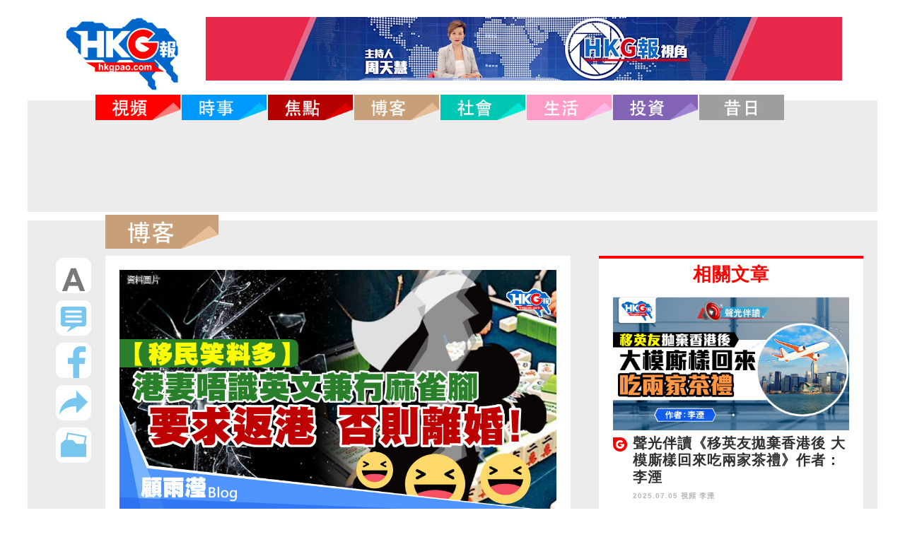

--- FILE ---
content_type: text/html; charset=UTF-8
request_url: https://hkgpao.com/articles/1025279
body_size: 18425
content:
<!DOCTYPE html>
<html lang="zh_tw">
<head>
	<!-- Global site tag (gtag.js) - Google Analytics -->
	<script async src="https://www.googletagmanager.com/gtag/js?id=UA-62576482-1"></script>
	<script>
	  window.dataLayer = window.dataLayer || [];
	  function gtag(){dataLayer.push(arguments);}
	  gtag('js', new Date());
	  gtag('config', 'UA-62576482-1');
	</script>
	<meta charset="utf-8">
	<title>【移民笑料多】
港妻唔識英文兼冇麻雀腳
要求返港 否則離婚！</title>
	<meta name="keywords" content="HKG報">
	<meta name="description" content="HKG報">
	<meta name="robots" content="all">

	<!--手機解析度-->
	<meta name="viewport" content="width=device-width, initial-scale=1.0">
	<meta name="csrf-token" content="N3bsfmlG6VyDcHMPcZS9y4fLBn8zDZHUOJc4VqzZ">

	<!--icon-->
	<link rel="shortcut icon" sizes="64x64" href="/favicon.ico">
<link rel="shortcut icon" type="image/x-icon" sizes="64x64" href="/favicon.ico">
<link rel="icon" type="image/ico" sizes="64x64" href="/favicon.ico">
<!--
<link rel="apple-touch-icon" sizes="180x180" href="/apple-touch-icon.png">
<link rel="icon" type="image/png" sizes="32x32" href="/favicon-32x32.png">
<link rel="icon" type="image/png" sizes="16x16" href="/favicon-16x16.png">
-->
<link rel="manifest" href="/site.webmanifest">
<link rel="mask-icon" href="/safari-pinned-tab.svg" color="#5bbad5">

<meta name="application-name" content="HKGP報｜HKGPAO"/>
<meta name="msapplication-TileColor" content="#da532c">
<meta name="theme-color" content="#ffffff">




<meta name="Title" content="【移民笑料多】
港妻唔識英文兼冇麻雀腳
要求返港 否則離婚！">
<meta name="description" content="&lt;p&gt;秉承住「好事不出門，壞事傳千里」嘅千古名句之下，喺移民呢方面，唔係聽到啲人離開香港有幾好，而係成日聽到佢哋移咗民後有幾慘。近日，移民又有笑料啦，話說，有對香港夫婦早前移民到英國，太太因為冇晒啲「麻雀腳」，令到佢好後悔移民。&lt;/p&gt;

&lt;p&gt;早前有位港人喺Facebook群組「英國香港人生活交流區」發文，大呻唔少移英嘅港人喺當地被人欺負，又話好掛住香港乜乜乜，更稱認識一對夫婦，指太太嘅英文能力只有小學程度，加上難搵「麻雀腳」，令嗰位太太好後悔移民英國，甚至因為咁而同丈夫冷戰，嗰位太太仲好霸氣咁話「唔返香港就離婚」。&lt;/p&gt;

&lt;p&gt;麻雀係中國文化，正宗國粹，由古至今仍極受大家歡迎，係大眾嘅娛樂之一，同時係香港人最愛嘅消遣活動，有啲人隔一段時間冇牌打，仲會出現「手痕」現象！筆者雖然唔係「麻雀友」，但偶爾都會打打牌娛樂一吓，身邊亦好多極熱愛打牌嘅朋友，經常聽佢哋講話好想打牌，冇牌打人生冇樂趣，手好痕云云，深知麻雀的確令人「上癮」，亦明白移英呢位太太冇得打牌的確係幾慘！&lt;/p&gt;

&lt;p&gt;丈夫最終有何決定，選擇「自由」定選擇婚姻，真係唔知！但筆者想講，移民前真係要諗得清清楚楚，如果唔係，又搞出啲咩笑話就唔好啦！&lt;/p&gt;

&lt;p&gt;原圖：星島日報&lt;/p&gt;

&lt;p&gt;&lt;a href=&quot;https://www.singtao.ca/3859779/2019-10-22/post-%e9%ba%bb%e5%b0%87%e9%a4%a8%e7%a6%81%e4%bb%a4%e4%b8%80%e5%88%80%e5%88%87-%e6%b1%9f%e8%a5%bf%e7%b8%a3%e8%ad%a6%e6%80%a5%e3%80%8c%e7%b3%be%e6%ad%a3%e3%80%8d/&quot;&gt;https://www.singtao.ca/3859779/2019-10-22/post-%e9%ba%bb%e5%b0%87%e9%a4%a8%e7%a6%81%e4%bb%a4%e4%b8%80%e5%88%80%e5%88%87-%e6%b1%9f%e8%a5%bf%e7%b8%a3%e8%ad%a6%e6%80%a5%e3%80%8c%e7%b3%be%e6%ad%a3%e3%80%8d/&lt;/a&gt;&lt;/p&gt;">
<meta name="keywords" content="">
<meta name="Robots" content="INDEX,FOLLOW">
<!--
<link rel="apple-touch-icon" href="/favicon.ico">
-->
<meta <meta property="og:site_name" content="HKG報">
<meta property="og:locale" content="zh_TW">
<meta property="og:type" content="article">
<meta property="og:title" content="【移民笑料多】
港妻唔識英文兼冇麻雀腳
要求返港 否則離婚！">
<meta property="og:url" content="https://www.hkgpao.com/articles/1025279">
<meta property="og:description" content="秉承住「好事不出門，壞事傳千里」嘅千古名句之下，喺移民呢方面，唔係聽到啲人離開香港有幾好，而係成日聽到佢哋移咗民後有幾慘。近日，移民又有笑料啦，話說，有對香港夫婦早前移民到英國，太太因為冇晒啲「麻雀腳」，令到佢好後悔移民。

早前有位港人喺Facebook群組「英國香港人生活交流區」發文，大呻唔少移英嘅港人喺當地被人欺負，又話好掛住香港乜乜乜，更稱認識一對夫婦，指太太嘅英文能力只有小學程度，加上難搵「麻雀腳」，令嗰位太太好後悔移民英國，甚至因為咁而同丈夫冷戰，嗰位太太仲好霸氣咁話「唔返香港就離婚」。

麻雀係中國文化，正宗國粹，由古至今仍極受大家歡迎，係大眾嘅娛樂之一，同時係香港人最愛嘅消遣活動，有啲人隔一段時間冇牌打，仲會出現「手痕」現象！筆者雖然唔係「麻雀友」，但偶爾都會打打牌娛樂一吓，身邊亦好多極熱愛打牌嘅朋友，經常聽佢哋講話好想打牌，冇牌打人生冇樂趣，手好痕云云，深知麻雀的確令人「上癮」，亦明白移英呢位太太冇得打牌的確係幾慘！

丈夫最終有何決定，選擇「自由」定選擇婚姻，真係唔知！但筆者想講，移民前真係要諗得清清楚楚，如果唔係，又搞出啲咩笑話就唔好啦！

原圖：星島日報

https://www.singtao.ca/3859779/2019-10-22/post-%e9%ba%bb%e5%b0%87%e9%a4%a8%e7%a6%81%e4%bb%a4%e4%b8%80%e5%88%80%e5%88%87-%e6%b1%9f%e8%a5%bf%e7%b8%a3%e8%ad%a6%e6%80%a5%e3%80%8c%e7%b3%be%e6%ad%a3%e3%80%8d/">

<meta itemprop="image" content="https://www.hkgpao.com/img/2021/11/20211124_Blog__1_.jpg">
<!--
<meta property="og:image" content="https://www.hkgpao.com/img/2021/11/20211124_Blog__1_.jpg">
<meta property="og:image:secure_url" content="https://www.hkgpao.com/img/2021/11/20211124_Blog__1_.jpg">
<meta property="og:image:url" content="https://www.hkgpao.com/img/2021/11/20211124_Blog__1_.jpg">
-->





<!--css-->
<link rel="stylesheet" type="text/css" href="https://hkgpao.com/css/website/master.css">
<link rel="stylesheet" type="text/css" href="https://hkgpao.com/css/website/hkgp.css">
<link rel="stylesheet" type="text/css" href="https://hkgpao.com/css/website/index.css">
<link rel="stylesheet" type="text/css" href="https://hkgpao.com/css/website/hover.css">

<link rel="stylesheet" type="text/css" href="https://hkgpao.com/css/website/modify.css">

<link rel="stylesheet" type="text/css" href="https://hkgpao.com/css/website/login.css">

<link href="https://hkgpao.com/css/website/pop/main.css" media="screen" rel="stylesheet" type="text/css" />




<link rel="stylesheet" type="text/css" href="https://hkgpao.com/css/website/page_2.css">
<link rel="stylesheet" href="https://hkgpao.com/ckeditor/plugins/nivoSlider/css/nivo-slider.css">
<link rel="stylesheet" href="https://hkgpao.com/ckeditor/plugins/nivoSlider/themes/default/default.css">


<link href="https://hkgpao.com/css/website/style.css" rel="stylesheet">
<link href="https://hkgpao.com/css/website/scroll.css" rel="stylesheet">
<link rel="stylesheet" href="https://use.fontawesome.com/releases/v5.2.0/css/all.css"
    integrity="sha384-hWVjflwFxL6sNzntih27bfxkr27PmbbK/iSvJ+a4+0owXq79v+lsFkW54bOGbiDQ" crossorigin="anonymous">

<style>
    .video-container {
        position: relative;
        padding-bottom: 56.25%;
        padding-top: 30px;
        height: 0;
        overflow: hidden;
    }

    .video-container iframe,
    .video-container object,
    .video-container embed {
        position: absolute;
        top: 0;
        left: 0;
        width: 100%;
        height: 100%;
    }

    .conpic {
        padding: 20px;
    }

    .conpict1 {
        margin-bottom: 20px;
    }

    .ht1 h1 {
        font-weight: bold;
        font-size: 35px;
        line-height: 46px;
        height: 140px;
        overflow: hidden;
    }

    /*
.pagecontent * {
    all: initial;
}
*/
    .pagecontent p {
        margin: 0 0 10px;
        line-height: 1.2;
    }

    .pagecontent img {
        max-width: 100% !important;
        height: auto;
    }

    .pagecontent ol {
        list-style: decimal inside;
    }

    .pagecontent ul {
        list-style: disc inside;
    }

    .pagecontent blockquote {
        background: #f9f9f9;
        border-left: 10px solid #ccc;
        margin: 1.5em 10px;
        padding: 0.5em 10px;
        quotes: "\201C""\201D""\2018""\2019";
    }

    .vote_list {
        width: auto;
        transform: scale(2, 2);
    }

    .g-recaptcha {
        margin-top: 10px;
        display: none;
    }

    #vote_question {
        font-size: 36px;
        width: 100%;
        display: inline-block;
        margin-bottom: 15px;
        background: url(/images/website/postline1.jpg) 0 bottom no-repeat;
    }

    #vote_answer {
        display: none;
    }

    #vote_msg {
        display: none;
        color: red;
        font-size: 36px;
        font-weight: bold;
        margin-bottom: 50px;
    }

    #btnVote {
        background-color: #114B99;
        height: 50px;
        width: 300px;
        color: white;
        border-radius: 10px;
        margin-top: 12px;
        display: none;
    }

    @media (max-width:640px) {
        .ht1 h1 {
            font-size: 22px;
            line-height: 25px;
            height: 75px;
        }

        .conpic {
            padding: 30px;
        }

        .levpic img {
            width: 70%;
        }
    }

    @media (max-width:414px) {
        .ht1 h1 {
            font-size: 18px;
            line-height: 25px;
            height: 75px;
        }

        .vote_list {
            transform: scale(1.5, 1.5);
        }

        #vote_question,
        #vote_msg {
            //, .pagecontent span
            font-size: 24px !important;
            margin-bottom: 10px;
            line-height: 26px;
        }
    }
</style>



<!--Menu選單-->
<!-- <script type="text/javascript" src="https://hkgpao.com/js/website/database/function/jquery-1.8.3.min.js"></script> -->
<script src="https://cdnjs.cloudflare.com/ajax/libs/jquery/3.6.0/jquery.min.js" integrity="sha512-894YE6QWD5I59HgZOGReFYm4dnWc1Qt5NtvYSaNcOP+u1T9qYdvdihz0PPSiiqn/+/3e7Jo4EaG7TubfWGUrMQ==" crossorigin="anonymous" referrerpolicy="no-referrer"></script>
<script type="text/javascript" src="https://hkgpao.com/js/website/jsManage.js"></script>
<script src="https://hkgpao.com/js/website/pop/vendors/jquery.fancybox.js" type="text/javascript"></script>
<script src="https://cdnjs.cloudflare.com/ajax/libs/lodash.js/4.17.21/lodash.min.js" integrity="sha512-WFN04846sdKMIP5LKNphMaWzU7YpMyCU245etK3g/2ARYbPK9Ub18eG+ljU96qKRCWh+quCY7yefSmlkQw1ANQ==" crossorigin="anonymous" referrerpolicy="no-referrer"></script>
<script src="https://hkgpao.com/js/website/pop/lightbox.js" type="text/javascript"></script>

<script>
    var isMobile = true;
    var isTablet = false;
    var isAndroidOS = false;
    var isiOS = true;
    var isSafari = false;
</script>

</head>

<body>
            <!--mobile menu-->
<style>
@media (max-width:640px) {
	.pic2 {
		margin-left:30px;
	}
	.facolor4 {
		font-size:8px;
		//margin-top: -15px;
	}
	.m_menu .controlBox {
		height: 40px;
	}
	.m_menu .controlBox a.main i {
		font-size: 20px;
		line-height: 40px;
	}
	.m_menu .controlBox a.main {
		margin-left: 10px;
	}
	.m_logo1 {
		width: 70%;
		height: auto;
		vertical-align:top;
		margin-top: 10px;
	}
	.m_logo2 {
		margin-right:0;
		vertical-align:top;
		height:45px;
		width: auto;
	}

}
</style>
    <div class="m_menu b-box clearfix"><!--m_menu-->
        <div class="mask"></div>
        <div class="controlBox clearfix"><!--controlBox-->
            <a class="main"><i class="fa fa-reorder"></i></a>
            <div class="pic col-1">
                <div class="pic2" >
                    <a href="https://hkgpao.com"><img src="https://hkgpao.com/images/website/top-menu.png" alt="" class="m_logo2"></a>
						
                    <a class="download_link"><img src="" alt="" class="m_logo1 download_image"></a>
                    <span class="search m_logo1">
                        <a href="https://hkgpao.com/search"><i class="fa fa-search fa-2x facolor4"></i><a>
                    </span>
                </div>
            </div>
        </div><!--controlBox end-->
        <div class="hideBox"><!--hideBox-->
        <p class="sp sp_menu">MENU</p>
        </div><!--hideBox end-->
    </div><!--m_menu end-->
            <header class="clearfix"><!--header-->
            <div class="wrap b-box"><!--wrap-->
                        <h2 style="display:inline-flex;">
                <div class="col- searchlogo"><a href="https://hkgpao.com"><img src="https://hkgpao.com/images/website/logo-menu.jpg" alt=""></a></div>
					
                <div class="col- housead"><a class="download_link"><img src="" alt="" class="download_image"></a></div>
            </h2>
            
            <nav class="b-box"><!--nav-->            
    <ul id="fix_menu" class="menu clearfix" style="z-index: 999;">
                         
        <li class="hvr-sweep-to-bottom">
            <a href="https://hkgpao.com/category/video">
                <span class="m_menu1">視頻</span>
                                <img class="img1" src="https://hkgpao.com/images/website/Video section.png" alt="">
            </a>
        </li>  
         
        <li class="hvr-sweep-to-bottom">
            <a href="https://hkgpao.com/category/news">
                <span class="m_menu1">時事</span>
                                <img class="img1" src="https://hkgpao.com/images/website/News section.png" alt="">
            </a>
        </li>  
         
        <li class="hvr-sweep-to-bottom">
            <a href="https://hkgpao.com/category/focus">
                <span class="m_menu1">焦點</span>
                                <img class="img1" src="https://hkgpao.com/images/website/Focus section.png" alt="">
            </a>
        </li>  
         
        <li class="hvr-sweep-to-bottom">
            <a href="https://hkgpao.com/blogger-index">
                <span class="m_menu1">博客</span>
                                <img class="img1" src="https://hkgpao.com/images/website/Blog section.png" alt="">
            </a>
        </li>  
         
        <li class="hvr-sweep-to-bottom">
            <a href="https://hkgpao.com/category/society">
                <span class="m_menu1">社會</span>
                                <img class="img1" src="https://hkgpao.com/images/website/Social section.png" alt="">
            </a>
        </li>  
         
        <li class="hvr-sweep-to-bottom">
            <a href="https://hkgpao.com/category/life">
                <span class="m_menu1">生活</span>
                                <img class="img1" src="https://hkgpao.com/images/website/Life section.png" alt="">
            </a>
        </li>  
         
        <li class="hvr-sweep-to-bottom">
            <a href="https://hkgpao.com/category/invest">
                <span class="m_menu1">投資</span>
                                <img class="img1" src="https://hkgpao.com/images/website/Invest section.png" alt="">
            </a>
        </li>  
         
        <li class="hvr-sweep-to-bottom">
            <a href="https://hkgpao.com/articles/date">
                <span class="m_menu1">昔日</span>
                                <img class="img1" src="https://hkgpao.com/images/website/ad8.jpg" alt="">
            </a>
        </li>  
                <li class="fbic">
        	<a href="https://www.facebook.com/hkgpaocomhk/" target="_blank"><img src="https://hkgpao.com/images/website/a3.jpg" alt="" style="width: 30px;"></i></a>
        	<a href="https://www.instagram.com/hkgpaocom/" target="_blank"><img src="https://hkgpao.com/images/website/IG link icon.png" alt="" style="width: 30px;"></a>
        </li>

                    <a href="https://hkgpao.com/search"><img src="https://hkgpao.com/images/website/Search-botton.jpg" alt="" style="margin-left: 1px;display:none;"></a>
                 
    </ul>        
</nav><!--nav end-->   
<div id="float_menu" class="mobn" style="display:none; position: fixed; top:0; left:0; width:100%; z-index: 999; text-align: center; vertical-align: top; align-items: center;">
		<a href="https://hkgpao.com"><img src="https://hkgpao.com/images/website/top-menu.png" alt="" width="100px" style="vertical-align: top;"></a>
         
            <a href="https://hkgpao.com/category/video">
                <span class="m_menu1">視頻</span>
                                <img class="img1" src="https://hkgpao.com/images/website/Video section.png" alt="" width="120px" style="vertical-align: top;">
            </a>
         
            <a href="https://hkgpao.com/category/news">
                <span class="m_menu1">時事</span>
                                <img class="img1" src="https://hkgpao.com/images/website/News section.png" alt="" width="120px" style="vertical-align: top;">
            </a>
         
            <a href="https://hkgpao.com/category/focus">
                <span class="m_menu1">焦點</span>
                                <img class="img1" src="https://hkgpao.com/images/website/Focus section.png" alt="" width="120px" style="vertical-align: top;">
            </a>
         
            <a href="https://hkgpao.com/blogger-index">
                <span class="m_menu1">博客</span>
                                <img class="img1" src="https://hkgpao.com/images/website/Blog section.png" alt="" width="120px" style="vertical-align: top;">
            </a>
         
            <a href="https://hkgpao.com/category/society">
                <span class="m_menu1">社會</span>
                                <img class="img1" src="https://hkgpao.com/images/website/Social section.png" alt="" width="120px" style="vertical-align: top;">
            </a>
         
            <a href="https://hkgpao.com/category/life">
                <span class="m_menu1">生活</span>
                                <img class="img1" src="https://hkgpao.com/images/website/Life section.png" alt="" width="120px" style="vertical-align: top;">
            </a>
         
            <a href="https://hkgpao.com/category/invest">
                <span class="m_menu1">投資</span>
                                <img class="img1" src="https://hkgpao.com/images/website/Invest section.png" alt="" width="120px" style="vertical-align: top;">
            </a>
         
            <a href="https://hkgpao.com/articles/date">
                <span class="m_menu1">昔日</span>
                                <img class="img1" src="https://hkgpao.com/images/website/ad8.jpg" alt="" width="120px" style="vertical-align: top;">
            </a>
                    <a href="https://hkgpao.com/search"><img src="https://hkgpao.com/images/website/Search-botton.jpg" alt="" style="margin-left: 1px; width:36px;vertical-align: top;"></a>
						<a href="#vote" class="btn-vote-view"><img src="https://hkgpao.com/images/website/buta1.jpg" alt=""></a>
			
</div>
<script>

// $('#logout').on('click', function(e){
//     var result = confirm('是否確認登出？');
//     if(result)
//     {
//         var url = 'https://hkgpao.com/api/logout'

//         $.ajax({
//             url: url,
//             method: 'POST',
//             headers: {
//                 'X-CSRF-TOKEN': 'N3bsfmlG6VyDcHMPcZS9y4fLBn8zDZHUOJc4VqzZ'
//             }
//         })
//         .done(function(objData){
//             if(objData.code == 200)
//             {
//                 alert('登出成功');

//                 location.href = 'https://hkgpao.com';
//             }
//             else
//             {
//                 var msg = objData.reason;
//                 alert(msg);
//             }
//         })
//         .fail(function(objXhr, errCode, errMsg){
//             alert('發送失敗');
//         });
//     }
// });

// $('#btnDonate').on('click', function(e){
//     alert('11111');
//     var newwin = window.open();   //此行一定要如此書寫,否則失效
//     newwin.location= 'https://www.paypal.com/webapps/shoppingcart?flowlogging_id=560aaf6471755&mfid=1529744663331_560aaf6471755#/checkout/openButton'; 
// });
	
$(document).ready(function() {
  $(window).scroll(function() {
		 var menu_pos = 132;
		if ($(window).scrollTop()>menu_pos) {
		$('#float_menu').show();
	}
	else {
		$('#float_menu').hide();
		
	}
  })
  
})
</script>

        </div><!--wrap end-->
    </header><!--header end-->

    <!-- FB -->
<div id="vote" class="LoginArea hide">
    <div class="fb">
        <a href="" class="btn_login">
            <img src="https://hkgpao.com/images/website/buta4.jpg" alt="">
        </a><p>
        <input type="email" id="inputEmail" placeholder="電郵 Email">
        <input type="password" id="inputPassword" placeholder="密碼 Password">
		<div style="display: flex; align-items: flex-start; margin-top:20px;">
			<a href="" class="btn_login"><img src="https://hkgpao.com/images/website/buta4.jpg" alt=""></a>
		</div>
		<div style="margin-top:0px ;color: #b4b4b4;font-size: 20px;font-weight: bold;">或</div>
        <a id="btn_fb_login"><div class="fbimg"></div></a>
        <div id="appleid-signin" class="apple-signin-button" width="660" data-color="black" data-border="true" data-type="sign in"></div>
        <div><a href="#vote1" class="btn-vote-view"><img src="https://hkgpao.com/images/website/buta5.jpg" alt=""></a></div>
        <div class="t1"><a href="#vote5" class="btn-vote-view">忘記密碼</a></div>
        <div class="t2"><a href="https://hkgpao.com/static/private" target="_blank">私隱說明</a></div>
    </div>
</div>
<!-- FB END -->
<script type="text/javascript" src="https://appleid.cdn-apple.com/appleauth/static/jsapi/appleid/1/en_US/appleid.auth.js"></script>
<script type="text/javascript">
// var redirUrl =  window.location.protocol + "//" + window.location.host;
AppleID.auth.init({
        clientId :"com.cms.ashkpao",
        scope : "name email",
        redirectURI : "https://hkgpao.com",
        state : "initial",
        usePopup : true
    });

    // (function(d, s, id){

    // var js, fjs = d.getElementsByTagName(s)[0];
    // if (d.getElementById(id)) {return;}
    //     js = d.createElement(s); js.id = id;
    //     js.src = "https://connect.facebook.net/en_US/sdk.js";
    //     fjs.parentNode.insertBefore(js, fjs);
    // }(document, 'script', 'facebook-jssdk'));

    function fbInit(){
        window.fbAsyncInit = function() {
            FB.init({
                appId      : '978444342168046',
                cookie     : true,
                xfbml      : true,
                version    : 'v3.1'
            });

            FB.AppEvents.logPageView();

            FB.getLoginStatus(function(response) {
                statusChangeCallback(response);
            });
        };
    }

    $(document).ready(function(){
        fbInit();
    });

    $('#btn_fb_login').on('click', function(e){
        e.preventDefault();

        // FB.logout(function(response){
        //   statusChangeCallback(response);
        // });

        FB.login(function(response){
            fb_login(response);
        }, {scope: 'public_profile,email'});
    });

    $('.btn_login').on('click', function(e){

        var acc = $('#inputEmail').val();
        var password = $('#inputPassword').val();

        if(acc == '')
        {
            alert('請輸入帳號');
            return;
        }
        if(password == '')
        {
            alert('請輸入密碼');
            return;
        }

        login(acc, password);

        e.preventDefault();
    });

    function fb_login(response){
		if(response.status == 'connected')
		{
			var userID = response.authResponse.userID;
			var url = 'https://hkgpao.com/api/fblogin';
			FB.api('/'+userID, function(response) {
				var name = response.name;
				$.ajax({
					url: url,
					type: 'POST',
					headers: {
					'X-CSRF-TOKEN': 'N3bsfmlG6VyDcHMPcZS9y4fLBn8zDZHUOJc4VqzZ'
					},
					data: {
						fbid: userID,
						fb_name: name
					}
				})
				.done(function(objData){
					if(objData.code == 200){
						alert('登入成功');
					//    location.href = 'https://hkgpao.com';
						location.reload();
					}
					else
					{
					var msg = objData.reason;
					alert(msg);
					}
				})
				.fail(function(objXhr, errCode, errMsg){
					alert('發送失敗');
				});
			});
		}
	}
    function login(acc, password){
        var url = 'https://hkgpao.com/api/login';
        try{
            $.ajax({
                url: url,
                type: 'POST',
                headers: {
                    'X-CSRF-TOKEN': 'N3bsfmlG6VyDcHMPcZS9y4fLBn8zDZHUOJc4VqzZ'
                },
                data: {
                    email: acc,
                    password: password
                }
            })
            .done(function(objData){
                if(objData.code == 200){
                    alert('登入成功');

				//    location.href = 'https://hkgpao.com';
					location.reload();
                }
                else
                {
                    var msg = objData.reason;
					if (msg=='你要先去完成電郵確認信手續') {
						if (confirm(msg+'，是否要重送電郵確認信？'))
							window.open('https://hkgpao.com/resend_verify?email='+acc+'&type=1');
					}
					else
						alert(msg);
                }
            })
            .fail(function(objXhr, errCode, errMsg){
                alert('發送失敗');
            });
        }
        catch(e){
            alert(e);
        }
    }

    function AppleId_loginSuccess(tokenId , user_name, email ){

        var url = 'https://hkgpao.com/api/appleidlogin';     
        var userName = 'New_User';
        if(  user_name!=null )
            userName = user_name;
          
        $.ajax({
            url: url,
            type: 'POST',
            headers: {
            'X-CSRF-TOKEN': 'N3bsfmlG6VyDcHMPcZS9y4fLBn8zDZHUOJc4VqzZ'
            },
            data: {
                tokenId: tokenId,
                userName: userName,
                email: email
            }
        })
        .done(function(objData){
            if(objData.code == 200){
                
                alert('登入成功: '+objData.userName);

                location.reload();
            }
            else
            {
            var msg = objData.reason;
            alert(msg);
            }
        })
        .fail(function(objXhr, errCode, errMsg){
            alert('發送失敗');
        });
	}

	//Listen for authorization success
	document.addEventListener('AppleIDSignInOnSuccess', (data) => {
		//	console.log('AppleIDSignInOnSuccess',data);
		var myHeaders = new Headers();
		myHeaders.append("Content-Type", "application/json");
        var userName = 'NewUser';
        var email = '';
        if( ("user" in data.detail ) && data.detail.user!=undefined && data.detail.user!=null ) {
            if( ('name' in data.detail.user && data.detail.user.name!=undefined  ) ) {
                if  ('firstName' in data.detail.user.name && data.detail.user.name.firstName!=undefined ){
                    userName = data.detail.user.name.firstName;

                    if  ('lastName' in data.detail.user.name && data.detail.user.name.lastName!=undefined )
                        userName +=' '+ data.detail.user.name.lastName;
                }
            }
            
           if( 'email' in data.detail.user &&  data.detail.user.email!=undefined ) 
                email = data.detail.user.email;
        }
           
		var raw = JSON.stringify({"domain":"hkgpao.com","receiveVo":data.detail}); //標示要解密的site 只接受awt-system.com.tw,silentmajority.hk,hkgpao.com
		var requestOptions = {
			method: 'POST',
			headers: myHeaders,
			body: raw,
			redirect: 'follow'
		};

		fetch("/api/Applesignin/decrypt", requestOptions)
				.then(response => response.text())
				.then(result =>{
                     console.log(result);
                     var myObj = JSON.parse(result);
                     AppleId_loginSuccess( myObj.msg , userName, email );
                     
                    }
                )
				.catch(error => console.log('error', error));

	});
	//Listen for authorization failures
	document.addEventListener('AppleIDSignInOnFailure', (error) => {
		//{ "error": "[ERROR_CODE]" }
		console.log('AppleIDSignInOnFailure',error);
	});
    /*$('.apple-signin-button > div').css({'max-width' : ''});
    $('.apple-signin-button > div').css({'mim-width' : ''});*/
</script>
<!-- FB -->
<div id="vote1" class="LoginArea hide">
    <div class="fbtable">
        <img src="https://hkgpao.com/images/website/buta5.jpg" alt="">
        <div class="tab">
            <div class="tab1">使用者名稱</div>
            <div class="tab2"><input id="input_name" type="text"></div>
        </div>

        <div class="tab">
            <div class="tab1">使用者電郵</div>
            <div class="tab2"><input id="input_email" type="email"></div>
        </div>

        <div class="tab">
            <div class="tab1">密碼</div>
            <div class="tab2"><input type="password" id="input_password" placeholder="需要6至8個字元"></div>
        </div>

        <div class="tab">
            <div class="tab1">確認密碼</div>
            <div class="tab2"><input type="password" id="input_confirm_password" placeholder="需要6至8個字元"></div>
        </div>

        <div class="tab" style="flex-wrap: wrap;">
          <div style="margin-right: 52px;">
            <div class="tab">
               <div class="tab1">年齡</div>
               <div class="tab2">
                  <select id="input_age">
                      <option value="1">1-10歲</option>
                      <option value="11">11-20歲</option>
                      <option value="21">21-30歲</option>
                      <option value="31">31-40歲</option>
                      <option value="41">41-50歲</option>
                      <option value="51">51-60歲</option>
                      <option value="61">61歲以上</option>
                  </select>
              </div>
            </div>
            <div class="tab">
                <div class="tab1">性別</div>
                 <div class="tab2">
                    <select id="input_gender">
                        <option value="">請選擇</option>
                        <option value="1">女 Female</option>
                        <option value="2">男 Male</option>
                    </select>
                </div>
            </div>
          </div>

          <div style="margin: 22px 0 0 0; ">
                  <img style="object-fit:cover; width:104px;border-radius: 50%;border: 2px solid #dcdcdc;" id="showImage" src="https://hkgpao.com/images/website/default_avatar.png" alt="Generic placeholder image">
          </div>
          <div class="tab1" style="margin:54px 0 0 10px; width:116px; height:40px; line-height:40px; text-align: center; padding-right: 0px;">
            <label for="inputImg" style="" id="btn_upload">上傳圖片
            </label>
            <input type="file" id="inputImg" name="inputImg" hidden>
          </div>
        </div>

        <div class="tab">
            <div class="tab3">想收到的資訊</div>
            <div class="tab2">
                <div class="radio">
                    <ul>
                        <li><input class="input_info" type="radio" value="1"> 時事</li>
                        <li><input class="input_info" type="radio" value="3"> 投資</li>
                        <li><input class="input_info" type="radio" value="4"> 生活</li>
                    </ul>
                </div>
            </div>
        </div>

        <div class="tab">
            <div class="tab3">喜歡的資訊</div>
            <div class="tab2">
                <div class="radio">
                    <ul>
                        <li><input class="input_like" value="1" type="radio"> 編輯推介</li>
                        <li><input class="input_like" value="2" type="radio"> 時事新聞</li>
                        <li><input class="input_like" value="3" type="radio"> 博客</li>
                        <li><input class="input_like" value="4" type="radio"> 投資</li>
                        <li><input class="input_like" value="5" type="radio"> 趣味影片</li>
                        <li><input class="input_like" value="6" type="radio"> 生活</li>
                    </ul>
                </div>
            </div>
        </div>

        <div class="tab">
            <div class="tab3">教育水平</div>
            <div class="tab2">
                <div class="radio">
                    <ul>
                        <li><input name="input_edu" type="radio" value="1"> 小學</li>
                        <li><input name="input_edu" type="radio" value="2"> 中學</li>
                        <li><input name="input_edu" type="radio" value="3"> 大學</li>
                        <li><input name="input_edu" type="radio" value="4"> 碩士</li>
                        <li><input name="input_edu" type="radio" value="5"> 博士</li>
                    </ul>
                </div>
            </div>
        </div>

        <div class="tab">
            <div class="tab3">常用的社交媒體</div>
            <div class="tab2">
                <div class="radio">
                    <ul>
                        <li><input class="input_social" value="1" type="radio"> Facebook</li>
                        <li><input class="input_social" value="2" type="radio"> 微博</li>
                        <li><input class="input_social" value="3" type="radio"> WeChat</li>
                        <li><input class="input_social" value="4" type="radio"> Whatsapp</li>
                        <li><input class="input_social" value="5" type="radio"> Twitter</li>
                        <li><input class="input_social" value="6" type="radio"> Line</li>
                        <li><input class="input_social" value="7" type="radio"> Instagram</li>
                    </ul>
                </div>
            </div>
        </div>

        <div><a id="btn_regist"><img src="https://hkgpao.com/images/website/buta6.jpg" alt="" style="margin-top:30px"></a></div>
        
        <div class="t1"><a href="#vote" class="btn-vote-view"><img src="https://hkgpao.com/images/website/ic1.jpg" alt="" style="margin-top:-4px;"> 返回</a></div>
    </div>
</div>
<!-- FB END -->
<script type="text/javascript">
$('input[class=input_info]').click(function(){
    if (this.previous) {
        this.checked = false;
    }
    this.previous = this.checked;
});
$('input[class=input_like]').click(function(){
    if (this.previous) {
        this.checked = false;
    }
    this.previous = this.checked;
});
$('input[class=input_social]').click(function(){
    if (this.previous) {
        this.checked = false;
    }
    this.previous = this.checked;
});

$('#btn_regist').on('click', function(e){
    e.preventDefault();

    try {
        // data
        var formData = new FormData();
        var name = '';
        var email = '';
        var password = '';
        var cpassword = '';
        var age = '';
        var gender = '';
        var sInfos = '';
        var sLikes = '';
        var sEdu = '';
        var sSocial = '';

        // name
        name = $('#input_name').val();

        if(name == null || name == ''){
            throw '請輸入使用者名稱';
        }

        email = $('#input_email').val();
        if(email == null || email == ''){
            throw '請輸入Email';
        }

        password = $('#input_password').val();
        if(password == null || password == ''){
            throw '請輸入密碼';
        }

        cpassword = $('#input_confirm_password').val();
        if(cpassword == null || cpassword == ''){
            throw '未輸入確認密碼';
        }

        if(password != cpassword){
            throw '確認密碼不符，請確認密碼';
        }

        age = $('#input_age :selected').val();

        gender = $('#input_gender :selected').val();

        // select infos
        var infos = $('.input_info');
        var infoArray = [];
        infos.each(function(idx, obj){
            if($(obj).attr('checked') == 'checked')
            {
                infoArray.push($(obj).val());
            }
        });
        sInfos = JSON.stringify(infoArray);

        // select likes
        var likes = $('.input_like');
        var likeArray = [];
        likes.each(function(idx, obj){
            if($(obj).attr('checked') == 'checked')
            {
                likeArray.push($(obj).val());
            }
        });
        sLikes = JSON.stringify(likeArray);

        // select education
        var edu = $('input[name=input_edu]:checked').val();
        sEdu = edu;

        // select social
        var socials = $('.input_social');
        var socialArray = [];
        socials.each(function(idx, obj){
            if($(obj).attr('checked') == 'checked')
            {
                socialArray.push($(obj).val());
            }
        });
        sSocial = JSON.stringify(socialArray);
        var file_data = $('#inputImg').prop('files')[0];
        if(file_data) formData.append('file', file_data);
        formData.append('inputName', name);
        formData.append('inputEmail', email);
        formData.append('inputPassword', password);
        formData.append('inputPassword_confirmation', cpassword);
        formData.append('inputAge', age);
        formData.append('inputGender', gender);
        formData.append('inputInfo', sInfos);
        formData.append('inputLike', sLikes);
        formData.append('inputEdu', sEdu);

        var url = 'https://hkgpao.com/api/regist';
        $.ajax({
            type: 'POST',
            url: url,
            contentType: false,         // 告诉jQuery不要去這置Content-Type
            processData: false,         // 告诉jQuery不要去處理發送的數據
            headers: {
                'X-CSRF-TOKEN': 'N3bsfmlG6VyDcHMPcZS9y4fLBn8zDZHUOJc4VqzZ'
            },
            data:formData
        })
        .done(function(response){
            try
            {
                if (response.code != 200){
                    alert('api:'+response.reason);
                }
                else{
                    alert('註冊成功，請檢查信箱收取認證信');
                    location.href = 'https://hkgpao.com';
                }
            }
            catch(err)
            {
                alert(err);
            }
        })
        .fail(function(error){
            try
            {
                // alert(error);
                console.log(error);
                throw '發送失敗';
            }
            catch(err)
            {
                alert(err);
            }
        });
    }
    catch(e){
        alert(e);
    }
});
$('#inputImg').on('change', function(){
    if (this.files && this.files[0]) {
        var reader = new FileReader();

        reader.onload = function(e) {
            $('#showImage').attr('src', e.target.result);
        }

        reader.readAsDataURL(this.files[0]);
    }
});

</script>
<!-- FB -->
  <script type="text/javascript">

    $('input[class=input_f_info]').click(function(){
        if (this.previous) {
            this.checked = false;
        }
        this.previous = this.checked;
    });
    $('input[class=input_f_like]').click(function(){
        if (this.previous) {
            this.checked = false;
        }
        this.previous = this.checked;
    });
    $('input[class=input_f_social]').click(function(){
        if (this.previous) {
            this.checked = false;
        }
        this.previous = this.checked;
    });
	$('#input_f_email').on('change', function() {
		alert('請注意，你以後將改為以這電郵登入，我們將會發驗證信到你郵箱去，敬請留意。');
	});
    $('#btn_fix').on('click', function(e){
        e.preventDefault();

        try {
            // data
            var formData = new FormData();
            var name = '';
            var email = '';
            var password = '';
            var cpassword = '';
            var age = '';
            var gender = '';
            var sInfos = '';
            var sLikes = '';
            var sEdu = '';
            var sSocial = '';

            // name
            name = $('#input_f_name').val();

            if(name == null || name == ''){
                throw '請輸入使用者名稱';
            }

            email = $('#input_f_email').val();
            if(email == null || email == ''){
                throw '請輸入Email';
            }
            password = $('#input_f_password').val();
            cpassword = $('#input_f_confirm_password').val();
            age = $('#input_f_age :selected').val();

            gender = $('#input_f_gender :selected').val();

            // select infos
            var infos = $('.input_f_info');
            var infoArray = [];
            infos.each(function(idx, obj){
                if($(obj).attr('checked') == 'checked')
                {
                    infoArray.push($(obj).val());
                }
            });
            sInfos = JSON.stringify(infoArray);

            // select likes
            var likes = $('.input_f_like');
            var likeArray = [];
            likes.each(function(idx, obj){
                if($(obj).attr('checked') == 'checked')
                {
                    likeArray.push($(obj).val());
                }
            });
            sLikes = JSON.stringify(likeArray);

            // select education
            var edu = $('input[name=input_f_edu]:checked').val();
            sEdu = edu;

            // select social
            var socials = $('.input_f_social');
            var socialArray = [];
            socials.each(function(idx, obj){
                if($(obj).attr('checked') == 'checked')
                {
                    socialArray.push($(obj).val());
                }
            });
            sSocial = JSON.stringify(socialArray);
            var file_data = $('#inputImg_profile').prop('files')[0];
            if(file_data) formData.append('file', file_data);
            formData.append('inputName', name);
            formData.append('inputEmail', email);
            formData.append('inputPassword', password);
            formData.append('inputPassword_confirmation', cpassword);
            formData.append('inputAge', age);
            formData.append('inputGender', gender);
            formData.append('inputInfo', sInfos);
            formData.append('inputLike', sLikes);
            formData.append('inputEdu', sEdu);
            formData.append('inputSocial', sSocial);

            var url = 'https://hkgpao.com/api/fixprofile';
            $.ajax({
                type: 'POST',
                url: url,
                contentType: false,         // 告诉jQuery不要去這置Content-Type
                processData: false,         // 告诉jQuery不要去處理發送的數據
                headers: {
                    'X-CSRF-TOKEN': 'N3bsfmlG6VyDcHMPcZS9y4fLBn8zDZHUOJc4VqzZ'
                },
                data:formData
            })
            .done(function(response){
                try
                {
                    if (response.code != 200){
                        alert(response.reason);
                    }
                    else{
                        alert('修改成功');
                        location.href = 'https://hkgpao.com';
                    }
                }
                catch(err)
                {
                    alert(err);
                }
            })
            .fail(function(error){
                try
                {
                    // alert(error.toSource());
                    console.log(error);
                    throw '發送失敗';
                }
                catch(err)
                {
                    alert(err);
                }
            });
        }
        catch(e){
            alert(e);
        }
    });
    $('#inputImg_profile').on('change', function(){
        if (this.files && this.files[0]) {
            var reader = new FileReader();

            reader.onload = function(e) {
                $('#showImage_profile').attr('src', e.target.result);
            }

            reader.readAsDataURL(this.files[0]);
        }
    });

</script>
<!-- FB -->
<style>
    .cbutton {
    background-color: #3a5490; /* Blue */
    border: none;
    color: white;
    padding: 12px 40px;
    text-align: center;
    border-radius: 4px;
    text-decoration: none;
    display: inline-block;
    font-size: 16px;
}
</style>
<div id="vote5" class="LoginArea hide">
    <div class="fb">
        <a class="cbutton" id="btnSend" name="btnSend">確認</a>
        <!--<input type="text" id="inputForgetAccount" placeholder="使用者名稱">-->
        <input type="email" id="inputForgetEmail" placeholder="電郵 Email">
        <hr>
         <p style="font-size: 16px">我們會發送內含重設密碼連結的通知信給您</p>
        <!--<div style="margin-top:20px ;color: #b4b4b4;font-size: 20px;font-weight: bold;">或</div>
        <a id="btn_fb_login_forget"><div class="fbimg"></div></a>-->
    </div>
</div>
<!-- FB END -->

<script type="text/javascript">

    // (function(d, s, id){
    // var js, fjs = d.getElementsByTagName(s)[0];
    // if (d.getElementById(id)) {return;}
    //     js = d.createElement(s); js.id = id;
    //     js.src = "https://connect.facebook.net/en_US/sdk.js";
    //     fjs.parentNode.insertBefore(js, fjs);
    // }(document, 'script', 'facebook-jssdk'));

	
    $('#btnSend').on('click', function(e){

        var acc = $('#inputForgetAccount').val();
        var email = $('#inputForgetEmail').val();
/*
        if(acc == '')
        {
            alert('請輸入帳號');
            return;
        }
*/		
        if(email == '')
        {
            alert('請輸入電郵');
            return;
        }

        forget(acc, email);

        e.preventDefault();
    });
	
    function forget(acc, email){
        var url = 'https://hkgpao.com/api/forgetpw';
        try{
            $.ajax({
                url: url,
                type: 'POST',
                headers: {
                    'X-CSRF-TOKEN': 'N3bsfmlG6VyDcHMPcZS9y4fLBn8zDZHUOJc4VqzZ'
                },
                data: {
                    account: acc,
                    sendemail: email
                }
            })
            .done(function(objData){
                if(objData.code == 200){
                    alert('寄送成功，請確認信箱接收認證信');

                    location.href = 'https://hkgpao.com';
                }
                else
                {
                    var msg = objData.reason;
                    alert(msg);
                }
            })
            .fail(function(objXhr, errCode, errMsg){
                alert('發送失敗');
            });
        }
        catch(e){
            alert(e);
        }
    }

</script><!-- FB -->
<style>
    .cbutton {
    background-color: #3a5490; /* Blue */
    border: none;
    color: white;
    padding: 12px 40px;
    text-align: center;
    border-radius: 4px;
    text-decoration: none;
    display: inline-block;
    font-size: 16px;
}
</style>
<div id="vote6" class="LoginArea hide">
    <div class="fb">
        <a class="cbutton" id="btnFixSend" name="btnFixSend">確認</a>
        <input type="password" id="inputFixPassword" placeholder="密碼 Password"> 
        <input type="password" id="inputFixPasswordConfirm" placeholder="確認密碼 Confirm Password">
    </div>
</div>
    
<script type="text/javascript">

    $('#btnFixSend').on('click', function(e){

        var password = $('#inputFixPassword').val();
        var cpassword = $('#inputFixPasswordConfirm').val();

        if(password == '')
        {
            alert('請輸入密碼');
            return;
        }
        if(cpassword == '')
        {
            alert('請輸入確認密碼');
            return;
        }
        if(password != cpassword)
        {
            alert('確認密碼不符');
            return;
        }

        fixpassword(password, cpassword);

        e.preventDefault();
    });

    function fixpassword(password, cpassword){
        var url = 'https://hkgpao.com/api/fixpassword';
        try{
            $.ajax({
                url: url,
                type: 'POST',
                headers: {
                    'X-CSRF-TOKEN': 'N3bsfmlG6VyDcHMPcZS9y4fLBn8zDZHUOJc4VqzZ'
                },
                data: {
                    inputPassword: password,
                    inputPassword_confirmation: cpassword
                }
            })
            .done(function(objData){
                if(objData.code == 200){
                    alert('修改密碼成功');

                    location.href = 'https://hkgpao.com';
                }
                else
                {
                    var msg = objData.reason;
                    alert(msg);
                }
            })
            .fail(function(objXhr, errCode, errMsg){
                alert('發送失敗');
            });
        }
        catch(e){
            alert(e);
        }
    }

</script>    
    <div class="wrap about">

        <a id="showLogin" href="#vote" class="btn-vote-view" hidden></a>

<div class="levpic">
    <a id="btn_change_text_size"><img src="https://hkgpao.com/images/website/a1.jpg" alt=""></a>
    <a id="btn_go_comment"><img src="https://hkgpao.com/images/website/a2.jpg" alt=""></a>
    <a id="btn_show_fb"><img src="https://hkgpao.com/images/website/a3.jpg" alt=""></a>
    <a id="btn_share_fb" class="mobn"><img src="https://hkgpao.com/images/website/a4.jpg" alt=""></a>
    <a onClick="WebShare()" class="moby"><img src="https://hkgpao.com/images/website/a4.jpg" alt=""></a>
    <a id="btn_ad"><img src="https://hkgpao.com/images/website/collect icon.png" alt=""></a>
</div>
<!--右方選單END-->

<div class="ad2">
    <!--<img src="https://hkgpao.com/images/website/ad.jpg" alt="">-->
    <div class="mobn">
		<script type="text/javascript" src="//ad.unimhk.com/show.php?id=mji3nmjimtc1mju0&sz=728"></script>
	</div>
	<div class="moby"> 
		<script type="text/javascript" src="//ad.unimhk.com/show.php?id=mji3nmjimtc1mju0&sz=320"></script>
	</div>
	
</div>

<div class="workArea bgcolor">
            <h2 class="tb1"><img src="https://hkgpao.com/images/website/Blog section.png " alt="" width="160" style="margin-left:90px;">
    </h2>
    <!--mobile menu-->
    <div class="tb5"><span style="color:#fff;">博客</span></div>
    <!--mobile menu-->

    <div class="pageconten">
        <div class="contentp">
            <div class="conpic">
                                                                <div class="conpict1" style="background-color: #b4b4b4"><a href="" class="h348"
                        style="background-size: cover; background-repeat: no-repeat;"
                        delayed_img="https://hkgpao.com/img/2021/11/20211124_Blog__1_.jpg"></a></div>
                                                                <div class="pageTxt">
                    <!--Txt-->
                                        <img src="https://hkgpao.com/images/website/Blog icon.png" alt=""
                        style=" position: absolute;margin-top: 4px;">
                    <div class="ht1">
                        <h1>【移民笑料多】<br>港妻唔識英文兼冇麻雀腳<br>要求返港 否則離婚！</h1>
                        <div class="t1">2021.11.27 14:00 博客 <a style="font-size: inherit;"
                                href="https://hkgpao.com/blogposts/10110">顧雨瀅</a></div>
                        
                        <div class="share">
                            <div class="fb-like" data-href="https://hkgpao.com/articles/1025279" data-layout="button_count"
                                data-action="like" data-size="small" data-show-faces="false" data-share="true"></div>
                            
                        </div>
                        
                    </div>
                    <div class="pagecontent">
                                                    <p>秉承住「好事不出門，壞事傳千里」嘅千古名句之下，喺移民呢方面，唔係聽到啲人離開香港有幾好，而係成日聽到佢哋移咗民後有幾慘。近日，移民又有笑料啦，話說，有對香港夫婦早前移民到英國，太太因為冇晒啲「麻雀腳」，令到佢好後悔移民。</p>

<p>早前有位港人喺Facebook群組「英國香港人生活交流區」發文，大呻唔少移英嘅港人喺當地被人欺負，又話好掛住香港乜乜乜，更稱認識一對夫婦，指太太嘅英文能力只有小學程度，加上難搵「麻雀腳」，令嗰位太太好後悔移民英國，甚至因為咁而同丈夫冷戰，嗰位太太仲好霸氣咁話「唔返香港就離婚」。</p>

<p>麻雀係中國文化，正宗國粹，由古至今仍極受大家歡迎，係大眾嘅娛樂之一，同時係香港人最愛嘅消遣活動，有啲人隔一段時間冇牌打，仲會出現「手痕」現象！筆者雖然唔係「麻雀友」，但偶爾都會打打牌娛樂一吓，身邊亦好多極熱愛打牌嘅朋友，經常聽佢哋講話好想打牌，冇牌打人生冇樂趣，手好痕云云，深知麻雀的確令人「上癮」，亦明白移英呢位太太冇得打牌的確係幾慘！</p>

<p>丈夫最終有何決定，選擇「自由」定選擇婚姻，真係唔知！但筆者想講，移民前真係要諗得清清楚楚，如果唔係，又搞出啲咩笑話就唔好啦！</p>

<p>原圖：星島日報</p>

<p><a href="https://www.singtao.ca/3859779/2019-10-22/post-%e9%ba%bb%e5%b0%87%e9%a4%a8%e7%a6%81%e4%bb%a4%e4%b8%80%e5%88%80%e5%88%87-%e6%b1%9f%e8%a5%bf%e7%b8%a3%e8%ad%a6%e6%80%a5%e3%80%8c%e7%b3%be%e6%ad%a3%e3%80%8d/">https://www.singtao.ca/3859779/2019-10-22/post-%e9%ba%bb%e5%b0%87%e9%a4%a8%e7%a6%81%e4%bb%a4%e4%b8%80%e5%88%80%e5%88%87-%e6%b1%9f%e8%a5%bf%e7%b8%a3%e8%ad%a6%e6%80%a5%e3%80%8c%e7%b3%be%e6%ad%a3%e3%80%8d/</a></p>
                            <span id="vote_msg">投票已截止，多謝支持</span>
                    </div>
                </div>
                <!--Txt end-->

                <!-- new post  -->

                <h1 class="postline1">發表意見</h1>
                <div class="post_list1">排列方式:<select id="sort" name="sort" onChange="location.href=this.value;"
                        class="post_list2">
                        <option value="https://hkgpao.com/articles/1025279">最新
                        <option value="https://hkgpao.com/articles/1025279/asc">最舊
                    </select></div>
                <form action="/comments/1025279">
                    <input type="hidden" name="_token" value="N3bsfmlG6VyDcHMPcZS9y4fLBn8zDZHUOJc4VqzZ">                                        <div class="comments">
                        <div class="postimg"><img src="https://hkgpao.com/images/website/postimg1.jpg" width="82px"></div>
                        <div class="postpo postCommentBox">
                                                        <div class="postcomment"><textarea name="content" id="message"
                                    style="width: 90%!important;background-color: #fff;border: none;box-shadow: none;width: auto;height: 50px;font-size: 16px;line-height: 20px;"
                                    disabled></textarea></div>
                            <div class="postbut" id="submit_button"
                                style="display:block;background: #f5f5f5;border-top: 1px solid #ccc;padding-top:6px;"><a
                                    href="#vote" class="btn-vote-view"><input type="image"
                                        src="https://hkgpao.com/images/website/postbut2.jpg" style="width: 108px;"></a>
                            </div>
                                                    </div>
                    </div>
                </form>
                <script>
                    if (location.href.endsWith('asc')) document.getElementById('sort').options[1].selected = 'selected';
					else document.getElementById('sort').options[0].selected = 'selected';
					function show_button() {
							document.getElementById('submit_button').style.display='block';
					}
                </script>
                                
                  
                <div class="comment" id="comment_0">
                   
                        
                    <div class="postimg"><img src="https://hkgpao.com/images/website/postimg1.jpg" width="82px"></div>
                    <div class="postpo">
                        <a href="https://www.facebook.com/profile.php?id=105202077451144">Dylan Lee</a>
                        
                        
                        <div class="postCommentBox">
                            <div class="postcomment" style="height: auto;">
                                                                <div style="height: auto;">香港有人滿之患, 住房缺乏, 樓價奇高, 是必須解決的首要民生問題! 為何只不過區區三幾千禍港殃民的黃屍癈青移民往鴉片毒販國, 林鄭馬上公開表態認為流失這班成事不足, 敗事有餘的癈柴, 覺得非常婉惜, 加以勸阻?? 若能令更多這班人渣離港, 社會不是更平靜安全, 住房壓力能得以稍微舒緩嗎?</div>
                                                            </div>
                           
                            <div class="posttime" id="posttime_0">20211201</div>
                                                                                   
                        </div>
                    </div>
                </div>

                                
                <!-- new end  -->
                
        </div>

        
</div>


<div class="contentp2">
    <div class="tb">相關文章</div>
    <div class="conpic">
        <ul>                                    <li class="col-1">
                                <div class="conpict3"><a href="https://hkgpao.com/articles/1037922"><img src="https://hkgpao.com/img/2025/07/20250703_20250705-hkg_voice-001.jpg" alt="" height="188"
                            width="100%" style="object-fit: cover"></a></div>
                <div class="pageTxt">
                    <!--Txt-->
                    <img src="https://hkgpao.com/images/website/Video icon.png"
                        alt="" style=" position: absolute;margin-top: 4px;">
                    <div class="ht1">
                        <h3><a href="https://hkgpao.com/articles/1037922">聲光伴讀《移英友拋棄香港後  大模廝樣回來吃兩家茶禮》作者：李湮</a></h3>
                        <div class="t1">2025.07.05 視頻 <a style="font-size: inherit;"
                                href="https://hkgpao.com/blogposts/10110">李湮</a></div>
                    </div>
                </div>
                <!--Txt end-->
                            </li>
                        <li class="col-1">
                                <div class="conpict3"><a href="https://hkgpao.com/articles/1037921"><img src="https://hkgpao.com/img/2025/07/20250703_20250704-hkg_leeyblog-0.jpeg" alt="" height="188"
                            width="100%" style="object-fit: cover"></a></div>
                <div class="pageTxt">
                    <!--Txt-->
                    <img src="https://hkgpao.com/images/website/Blog icon.png"
                        alt="" style=" position: absolute;margin-top: 4px;">
                    <div class="ht1">
                        <h3><a href="https://hkgpao.com/articles/1037921">移英友拋棄香港後  大模廝樣回來吃兩家茶禮</a></h3>
                        <div class="t1">2025.07.04 博客 <a style="font-size: inherit;"
                                href="https://hkgpao.com/blogposts/10110">李湮</a></div>
                    </div>
                </div>
                <!--Txt end-->
                            </li>
                        <li class="col-1">
                                <div class="conpict3"><a href="https://hkgpao.com/articles/1037906"><img src="https://hkgpao.com/img/2025/06/20250630_20250630-todayvideo.jpg" alt="" height="188"
                            width="100%" style="object-fit: cover"></a></div>
                <div class="pageTxt">
                    <!--Txt-->
                    <img src="https://hkgpao.com/images/website/Video icon.png"
                        alt="" style=" position: absolute;margin-top: 4px;">
                    <div class="ht1">
                        <h3><a href="https://hkgpao.com/articles/1037906">【HKG報與幫港出聲聯合製作‧今日焦點】感孤獨 英警廢 移英港人遇挫 回流反思自由 擴禁煙區較劃定吸煙區 目標清晰更實際</a></h3>
                        <div class="t1">2025.06.30 視頻 <a style="font-size: inherit;"
                                href="https://hkgpao.com/blogposts/10110">周天慧</a></div>
                    </div>
                </div>
                <!--Txt end-->
                            </li>
                        <li class="col-1">
                                <div class="conpict3"><a href="https://hkgpao.com/articles/1036477"><img src="https://hkgpao.com/img/2024/10/20241008_AB.jpg" alt="" height="188"
                            width="100%" style="object-fit: cover"></a></div>
                <div class="pageTxt">
                    <!--Txt-->
                    <img src="https://hkgpao.com/images/website/Video icon.png"
                        alt="" style=" position: absolute;margin-top: 4px;">
                    <div class="ht1">
                        <h3><a href="https://hkgpao.com/articles/1036477">聲光伴讀《自以為高尚的榮譽英國人》作者：迪詩</a></h3>
                        <div class="t1">2024.10.12 視頻 <a style="font-size: inherit;"
                                href="https://hkgpao.com/blogposts/10110"></a></div>
                    </div>
                </div>
                <!--Txt end-->
                            </li>
                        <li class="col-1">
                                <div class="conpict3"><a href="https://hkgpao.com/articles/1036476"><img src="https://hkgpao.com/img/2024/10/20241008_WhatsApp_Image_2024-10-.jpeg" alt="" height="188"
                            width="100%" style="object-fit: cover"></a></div>
                <div class="pageTxt">
                    <!--Txt-->
                    <img src="https://hkgpao.com/images/website/Blog icon.png"
                        alt="" style=" position: absolute;margin-top: 4px;">
                    <div class="ht1">
                        <h3><a href="https://hkgpao.com/articles/1036476">自以為高尚的榮譽英國人</a></h3>
                        <div class="t1">2024.10.11 博客 <a style="font-size: inherit;"
                                href="https://hkgpao.com/blogposts/10110">迪詩</a></div>
                    </div>
                </div>
                <!--Txt end-->
                            </li>
                        <li class="col-1">
                                <div class="conpict3"><a href="https://hkgpao.com/articles/1036394"><img src="https://hkgpao.com/img/2024/09/20240925_AB.jpg" alt="" height="188"
                            width="100%" style="object-fit: cover"></a></div>
                <div class="pageTxt">
                    <!--Txt-->
                    <img src="https://hkgpao.com/images/website/Video icon.png"
                        alt="" style=" position: absolute;margin-top: 4px;">
                    <div class="ht1">
                        <h3><a href="https://hkgpao.com/articles/1036394">【HKG報今日推介】賣樓拎300萬走快乾塘 移英港人焗回流 朋友嘆︰現代悲歌</a></h3>
                        <div class="t1">2024.09.25 視頻 <a style="font-size: inherit;"
                                href="https://hkgpao.com/blogposts/10110"></a></div>
                    </div>
                </div>
                <!--Txt end-->
                            </li>
                                </ul>
    </div>
</div>
</div>
</div>

        
<style>
.copyright a {
	color: white;
	margin: 0px 15px;
	font-size: 15px;
}
#footer_company {
	margin-top:15px;
}

@media (max-width:640px) {
	.copyright a {
	 margin: 0px 3px;
	}
	#footer_logo {
		float:left;
	}
	#footer_company {
		margin-top:5px;
	}
}
</style>
        <!--footer-->
        <footer><!--footer-->
            <div class="wrap2 b-box clearfix"><!--wrap2-->
                <h5 class="copyright" style="margin-top:5px">
                    <a id="footer_logo" href="https://hkgpao.com"><img src="https://hkgpao.com/images/website/top-menu.png" alt="" height="60px"></a>
                        <a href="https://hkgpao.com/static/about-us">關於我們</a>
                        <a href="https://hkgpao.com/static/private">私隱政策及免責聲明</a>
						<br class="moby">
                        
                        <a href="https://www.facebook.com/hkgpaocomhk/" target="_blank"><img src="https://hkgpao.com/images/website/a3.jpg" alt="" style="width: 30px;"></a>
                        <a href="https://www.instagram.com/hkgpaocom/" target="_blank"><img src="https://hkgpao.com/images/website/IG link icon.png" alt="" style="width: 30px;"></a>
                        <a id="footer_company" style="float:right;" href="https://hkgpao.com">HKGPAO.COM LIMITED</a>
                </h5>
            </div><!--wrap2 end-->
        </footer><!--footer end-->
    </div><!--wrap end-->
<div id="downloads" class="LoginArea hide"><a href="https://itunes.apple.com/hk/app/hkg報-hkgpao/id1086503377?mt=8"><img src="https://hkgpao.com/images/website/downloads1.png" alt=""></a><a href="https://play.google.com/store/apps/details?id=hk.hkgpao.app&hl=en_US"><img src="https://hkgpao.com/images/website/downloads2.png" alt="" style="margin-left:-1px;"></a></div>
<script defer src="https://static.cloudflareinsights.com/beacon.min.js/vcd15cbe7772f49c399c6a5babf22c1241717689176015" integrity="sha512-ZpsOmlRQV6y907TI0dKBHq9Md29nnaEIPlkf84rnaERnq6zvWvPUqr2ft8M1aS28oN72PdrCzSjY4U6VaAw1EQ==" data-cf-beacon='{"version":"2024.11.0","token":"fa66d7b3a1c641a9b35360e4f3dfc075","r":1,"server_timing":{"name":{"cfCacheStatus":true,"cfEdge":true,"cfExtPri":true,"cfL4":true,"cfOrigin":true,"cfSpeedBrain":true},"location_startswith":null}}' crossorigin="anonymous"></script>
</body>

<script>(function(d, s, id) {
        var js, fjs = d.getElementsByTagName(s)[0];
        if (d.getElementById(id)) return;
        js = d.createElement(s); js.id = id;
        js.src = 'https://connect.facebook.net/zh_TW/sdk.js#xfbml=1&version=v3.1&appId=978444342168046&autoLogAppEvents=1';
        fjs.parentNode.insertBefore(js, fjs);
      }(document, 'script', 'facebook-jssdk'));</script>

<script>
    $('#inputEmail').change(function(){
        var _this = $(this);
		$('#inputForgetEmail').val(_this.val());
    });
$('.logout').on('click', function(e){
    e.preventDefault();
    var result = confirm('是否確認登出？');
    if(result)
    {
        var url = 'https://hkgpao.com/api/logout'

        $.ajax({
            url: url,
            type: 'POST',
            headers: {
                'X-CSRF-TOKEN': 'N3bsfmlG6VyDcHMPcZS9y4fLBn8zDZHUOJc4VqzZ'
            }
        })
        .done(function(objData){
            if(objData.code == 200)
            {
                alert('登出成功');

                location.href = 'https://hkgpao.com';
            }
            else
            {
                var msg = objData.reason;
                alert(msg);
            }
        })
        .fail(function(objXhr, errCode, errMsg){
            alert('發送失敗');
        });
    }
});
	var startx;

	window.addEventListener('touchstart',function(e) {
		var touchobj = e.changedTouches[0] // reference first touch point
		startx = touchobj.pageX // get x coord of touch point
	}, false);
	window.addEventListener('touchend', function(e) {
		var touchobj = e.changedTouches[0] // reference first touch point for this event
		if (touchobj.pageX > startx+120) {
			history.back();
		}
		else {
			if (touchobj.pageX < startx-120) history.forward();
		}
	}, false);

    $('.download_image').attr('src', '/img/'+ '2022/09/343c4263-92a5-4cd7-874d-ecda30586f45.gif');
    $('.download_link').attr('href', 'https://hkgpao.com/blogposts/10127' );
        
</script>

<script type="text/javascript" src="https://hkgpao.com/ckeditor/plugins/nivoSlider/js/jquery.nivo.slider.js"></script>
<script src='https://www.google.com/recaptcha/api.js'></script>
<script type="text/javascript" src="https://hkgpao.com/js/website/web-share-shim.bundle.min.js"></script>

<script src="https://hkgpao.com/js/ghw/ghw_vote.js"></script>
<script src="https://hkgpao.com/js/ghw/ghw_comment.js"></script>


<script type="text/javascript">
    $(document).ready(function(){


        $("._49vg").attr("src","/images/website/logo1.png");

        var url = 'https://hkgpao.com/manager/api/doVote';
        initVote(url , '1025279');
		$('.nivoSlider').nivoSlider();
    });
    function onCheckBot(token)
    {
        $('#checkbottoken').val(token);
		$('#btnVote').prop( "disabled", false );
    }
  
    
    var selectLevel = 1;
    //var normalSize = parseInt($('.pagecontent').css('font-size'));
    var normalSize_p = parseInt($('.pagecontent p').css('font-size'));
    var normalSize_h1 = parseInt($('.pagecontent h1').css('font-size'));
    var normalSize_h2 = parseInt($('.pagecontent h2').css('font-size'));
    var normalSize_h3 = parseInt($('.pagecontent h3').css('font-size'));
    var normalSize_h4 = parseInt($('.pagecontent h4').css('font-size'));
    //var bigerSize = normalSize * 1.3;
    //var MaxSize = normalSize * 1.6;
    //var normalLineHeight = parseInt($('.pagecontent').css('line-height'));
    //var bigerLineHeight = normalLineHeight * 1.5;
    //var MaxLineHeight = normalLineHeight * 2;

    function indexInClass(myClass, node) {
        var className = node.className;
        var num = 0;
        for (var i = 0; i < myClass.length; i++) {
            if (myClass[i] === node) {
            return num;
            }
            num++;
        }
        return -1;
    }
    
    $('.EditComment').on('click',function(e){
         e.preventDefault();
        var myClass = document.getElementsByClassName('EditComment');
        var target = e.currentTarget; 
        var idx= target.getAttribute('idx');
        var id= target.getAttribute('value');
        
        $('#txtComm_'+idx).addClass('hidden');
        $('#editComm_'+idx).val( $('#txtComm_'+idx).text() );
        $('#editComm_'+idx).removeClass('hidden'); 
        $('#editComm_'+idx).focus();

        $('#posttime_'+idx).addClass('hidden');
        $('#postUpdate_'+idx).removeClass('hidden');
    
    });
    
    function getTargetIdx( idx ){
        var myClass = document.getElementsByClassName('EditComment');
        for (var i = 0; i < myClass.length; i++) {
            var _tmp=myClass[i].getAttribute('idx');
            if ( parseInt(_tmp,10) === idx) {
                return myClass[i];
            }
        }   
    }

    function clickDeleteComment(idx ,user_id ){
      
        var target=getTargetIdx(idx);            
        var id= target.getAttribute('value');
        $('#txtComm_'+idx).addClass('updateNow');
       deleteComment( id, 1025279 ,user_id, function(){ // submit
            $('#txtComm_'+idx).removeClass('updateNow');
            $('#comment_'+idx).remove();
        // location.href="https://hkgpao.com/articles/1025279";
       },function(){ //cancel delete
         $('#txtComm_'+idx).removeClass('updateNow');
       });
    }
   
    function clickUpdateComment(idx ,user_id ){
        var target=getTargetIdx(idx);            
        var id= target.getAttribute('value');
       
        $('#txtComm_'+idx).addClass('updateNow');
        $('#txtComm_'+idx).text( $('#editComm_'+idx).val());
        updateComment( id, 1025279 ,user_id, $('#editComm_'+idx).val() ,function(value){            
            $('#txtComm_'+idx).removeClass('updateNow');
        })
        

        $('#txtComm_'+idx).removeClass('hidden');        
        $('#editComm_'+idx).addClass('hidden'); 
        $('#editComm_'+idx).focus();
        $('#posttime_'+idx).removeClass('hidden');
        $('#postUpdate_'+idx).addClass('hidden');
     }

     function cancelCommentUpdate( idx, id ) {
      
        var target = document.getElementsByClassName('EditComment')[idx];
        var id= target.getAttribute('value');

       
        $('#txtComm_'+idx).removeClass('hidden');
        
        $('#editComm_'+idx).addClass('hidden'); 
        $('#editComm_'+idx).focus();

        $('#posttime_'+idx).removeClass('hidden');
        $('#postUpdate_'+idx).addClass('hidden');
     }


    $('#btn_change_text_size').on('click', function(e){
        e.preventDefault();

        var lh = parseInt($('p').css('line-height'));
        if(selectLevel == 1)
        {
            selectLevel = 2;
            //fontSize = bigerSize + 'px';
            //fontSize = '130%';
            //lh = bigerLineHeight + 'px';
            //lh = '150%';
            $('.pagecontent, .pagecontent > *').css({'font-size':normalSize_p*1.3+'px'});
            $('.pagecontent h1').css({'font-size':normalSize_h1*1.3+'px'});
            $('.pagecontent h2').css({'font-size':normalSize_h2*1.3+'px'});
            $('.pagecontent h3').css({'font-size':normalSize_h3*1.3+'px'});
            $('.pagecontent h4').css({'font-size':normalSize_h4*1.3+'px'});
        }
        else if(selectLevel == 2)
        {
            selectLevel = 3;
        //    fontSize = MaxSize + 'px';
        //    fontSize = '160%';
        //    lh = MaxLineHeight + 'px';
        //    lh = '200%';
            $('.pagecontent, .pagecontent > *').css({'font-size':normalSize_p*1.6+'px'});
            $('.pagecontent h1').css({'font-size':normalSize_h1*1.6+'px'});
            $('.pagecontent h2').css({'font-size':normalSize_h2*1.6+'px'});
            $('.pagecontent h3').css({'font-size':normalSize_h3*1.6+'px'});
            $('.pagecontent h4').css({'font-size':normalSize_h4*1.6+'px'});
        }
        else
        {
            selectLevel = 1;
        //    fontSize = normalSize + 'px';
        //    fontSize = '100%';
        //    lh = normalLineHeight + 'px';
        //    lh = '100%';
            $('.pagecontent, .pagecontent > *').css({'font-size':normalSize_p+'px'});
            $('.pagecontent h1').css({'font-size':normalSize_h1+'px'});
            $('.pagecontent h2').css({'font-size':normalSize_h2+'px'});
            $('.pagecontent h3').css({'font-size':normalSize_h3+'px'});
            $('.pagecontent h4').css({'font-size':normalSize_h4+'px'});
        }
    });


    $('#btn_go_comment').on('click', function(e){
        e.preventDefault();

        $('html, body').animate({
            scrollTop:$('.comments').offset().top }, 1000);
    });

    $('#btn_share_fb').on('click', function(e){
        e.preventDefault();

        var url = window.location.href;
        FB.ui({
            method: 'share',
            display: 'popup',
            href: url,
        }, function(response){});
    });

    $('#btn_show_fb').on('click', function(e){
        e.preventDefault();
       /* if(""!="" && ""!="null")
        {
            var url = "http://www.facebook.com/";
        }
		else {
            var url = "http://www.facebook.com/368513580020590";
		} */
        var url ='https://www.facebook.com/hkgpaocomhk/';
        window.open(url,'new');
    });


    $('#btn_ad').on('click', function(e){

e.preventDefault();

var url = 'https://hkgpao.com/api/posthandle';

var postID = '1025279';

try
{
    $.ajax({
        url: url,
        type: 'POST',
        headers: {
            'X-CSRF-TOKEN': 'N3bsfmlG6VyDcHMPcZS9y4fLBn8zDZHUOJc4VqzZ'
        },
        data: {
            postID: postID
        }
    })
    .done(function(objData){
        if(objData.code == 200){

            var o = objData.data;

            if(o['saved'])
            {
                alert('收藏成功');
                $('#saveicon').prop('style', 'color:black;');
            }
            else
            {
                alert('已取消收藏');
                $('#saveicon').prop('style', '');
            }
        }
        else
        {
            var msg = objData.reason;
            if(msg == '您尚未登入')
            {
                $('#showLogin').click();
            }
            else
            {
                alert(msg);
            }
        }
    })
    .fail(function(objXhr, errCode, errMsg){
        alert('發送失敗');
    });
}
catch(e)
{
    alert(e);
}
});

    
</script>



<script type="text/javascript">
    $(document).ready(function(){
    var cUrl = new URL(location.href);
    if(cUrl.searchParams.get('type') == 'fix') {
        $('#openPW').click();
    }
    $('.delayed_img').each(function(){
      $(this).attr('src', $(this).attr('delayed_img'));
    });
    $('.h210').each(function(){
      $(this).css('background-image', 'url('+$(this).attr('delayed_img')+')');
    });
    $('.h348').each(function(){
      $(this).css('background-image', 'url('+$(this).attr('delayed_img')+')');
    });
	var title = $('.ht1 h1').html();
	if ((!title.match(/<br>/igm))||(title.match(/<br>/igm).length) < 2) { // don't need to process when over two <br>
		var br_pos = title.toLowerCase().search('<br>');
		var title_length = title.length;
		if (br_pos!=-1) title_length = title_length + 16 - br_pos;
		if (title_length<16)
			$('.ht1 h1').css('height',($(window).width()<=480)?'25px':'50px');
		else if (title_length<32)
			$('.ht1 h1').css('height',($(window).width()<=480)?'50px':'90px');
	}
});
function WebShare() {
    console.log('WebShare()');
    var title = $('meta[property="og:title"]').attr('content');
    title = title.replace(/(<br>|\n|\f)/igm, '');

    function webShareImp() {
        var webHref = "https://api.whatsapp.com/send?text=" + title + ' ' + window.location.href;
        console.log('h:', webHref);
        location.href = webHref;
        return;
    }
    var u = navigator.userAgent,
        ua = navigator.userAgent.toLowerCase(),
        isLineApp = u.indexOf("Line") > -1, // Line 內建瀏覽器
        isFbApp = u.indexOf("FBAV") > -1, // FB App 內建瀏覽器
        isWeixinApp = ua.match(/MicroMessenger/i) == "micromessenger"; // 微信內建瀏覽器
    if (isLineApp) {
        webShareImp();
        console.log('in line');
        return;
    }
    if (isFbApp) {
        webShareImp();
        console.log('in fb');
        return;
    }
    if (isWeixinApp) {
        webShareImp();
        console.log('in weix');
        return;
    }
    var isAndroid = /Android/.test(u);
    if (isAndroid) {
        if (/wv/.test(u)) {
            console.log('webview on android');
            AndroidJsInterface.shareFun(title + ' ' + window.location.href);
            return;
        }
        webShareImp();
        return;
    }
    var isiOS = /iPad|iPhone|iPod/.test(u);
    if (isiOS) {
        if (/Safari/.test(u)) {
            //Safari or chrome used Safari tag
            console.log('Safari tag');
            webShareImp();
            return;
        }
        console.log('webview on iOS');
        window.webkit.messageHandlers.shareFun.postMessage(window.location.href);
        return;
    }
    //on web
    webShareImp();
}
/*
    async function WebShare() {
		var title = $('meta[property="og:title"]').attr('content');
		title = title.replace(/(<br>|\n|\f)/igm,'');
		location.href =	"https://api.whatsapp.com/send?text="+title+' '+window.location.href;
		return;
		var isiOS = /iPad|iPhone|iPod/.test(navigator.userAgent);
		var isAndroid = /Android/.test(navigator.userAgent);
		if(isAndroid){
			var title = $('meta[property="og:title"]').attr('content');
			title = title.replace(/(<br>|\n|\f)/igm,'');
			AndroidJsInterface.shareFun(title+' '+window.location.href);
			return;
		}
		if(isiOS){
			window.webkit.messageHandlers.shareFun.postMessage('shareFun');
			return;
		}
		navigator.share({
			title: $('meta[property="og:title"]').attr('content'),
			text: $('meta[property="og:description"]').attr('content'),
			url: "https://hkgpao.com/articles/1025279",
		})
		.then( _ => console.log('Successful share'))
		.catch( error => console.log('Error sharing', error));
    }
*/
	var startx;

	window.addEventListener('touchstart',function(e) {
		var touchobj = e.changedTouches[0] // reference first touch point
		startx = touchobj.pageX // get x coord of touch point
	}, false);
	window.addEventListener('touchend', function(e) {
		var touchobj = e.changedTouches[0] // reference first touch point for this event
		//alert(touchobj.pageX+" "+startx);
		if (touchobj.pageX > startx+120) {
			history.back();
			//if (1025327!=0) window.location.href = 'https://hkgpao.com/articles/1025327';
		}
		else {
			if ((touchobj.pageX < startx-120)&&(1025310!=0)) history.forward();
				//window.location.href = 'https://hkgpao.com/articles/1025310';
		}
	}, false);

$('#btn_tag').on('click', function() {
	                var pagesid = '368513580020590';
                var testtoken = 'EAAN549Nyie4BALtX9CSw6CpnI4ZBLB07TrRCmxDx8sDbl2HV0ZBoHOWKe5vO5mMHUhiKZCTGVw9QdieSiWvwr5PBqU2ZBxfEYvKmY5j0PscCy6eNuJsTcoFElr5ehlPovvWXsngw7zvbMfLZBOnyJzAPBexXJuEy1Cx0VTGdCjwZDZD';
            var post_id = '296689004268726_342185796385713'
                var url = 'https://graph.facebook.com/'+post_id;
                var params = new FormData();
                params.append('access_token', testtoken);
                params.append('message', 'test_tag,#test,#tag');
                params.append('tags', 'abc,bbc,yahoo,google');
                $.ajax({
                    type: 'POST',
                    url: url,
                    contentType: false,         // 告诉jQuery不要去這置Content-Type
                    processData: false,         // 告诉jQuery不要去處理發送的數據
                    data:params,
                    headers: {
                            'X-CSRF-TOKEN': $('meta[name="csrf-token"]').attr('content')
                        }
                })
                .done(function(response){
                    try
                    {
                        alert(JSON.stringify(response))

                    }
                    catch(err)
                    {
                        alert(err);
                    }
                })
                .fail( function(err) {
					alert(JSON.stringify(err))
				});
});
        function alert_FB_Message( err ) {
                    console.log(typeof(err));
            if( typeof(err)=='string')
                alert(err);
            else{
                var msg='FaceBook Error: ';
                if( err.responseJSON.error.error_user_title!=undefined)
                    msg += '\ntitle:' +err.responseJSON.error.error_user_title;

                if( err.responseJSON.error.error_user_msg!='undefined')
                    msg += '\nerror_user_msg:' +err.responseJSON.error.error_user_msg;

                if( err.responseJSON.error.message!='undefined')
                    msg += '\nmessage:' +err.responseJSON.error.message;

                if( err.responseJSON.error.type!='undefined')
                    msg += '\ntype:' +err.responseJSON.error.type;

                var errMessage=err.responseJSON.error.message;
                var n = errMessage.search(/ID\W.+does not exist/i);
                if(  n!=-1 ) {
                    doPostFacebookId(null);//SNK:用這ajax去upldate FB_Post_id成null;
                    msg='FaceBook Error: '+'\n此筆的Facebook發文ID已不存在!已自動清除ID!';
                }

            }
              alert( msg );
        };

</script>

</html>


--- FILE ---
content_type: text/html; charset=UTF-8
request_url: https://ad.unimhk.com/show.php?id=mji3nmjimtc1mju0&sz=320
body_size: 396
content:
document.write('<ins class="adsbygoogle" style="display:inline-block;width:320px;height:50px" data-ad-client="ca-pub-8554898805719082" data-ad-slot="4922532751"></ins><script async src="https://pagead2.googlesyndication.com/pagead/js/adsbygoogle.js?client=ca-pub-8554898805719082" crossorigin="anonymous"></script><script>(adsbygoogle = window.adsbygoogle || []).push({});</script>');

--- FILE ---
content_type: text/html; charset=utf-8
request_url: https://www.google.com/recaptcha/api2/aframe
body_size: -85
content:
<!DOCTYPE HTML><html><head><meta http-equiv="content-type" content="text/html; charset=UTF-8"></head><body><script nonce="AkzVOMeyzX1K7wy3T1o3vQ">/** Anti-fraud and anti-abuse applications only. See google.com/recaptcha */ try{var clients={'sodar':'https://pagead2.googlesyndication.com/pagead/sodar?'};window.addEventListener("message",function(a){try{if(a.source===window.parent){var b=JSON.parse(a.data);var c=clients[b['id']];if(c){var d=document.createElement('img');d.src=c+b['params']+'&rc='+(localStorage.getItem("rc::a")?sessionStorage.getItem("rc::b"):"");window.document.body.appendChild(d);sessionStorage.setItem("rc::e",parseInt(sessionStorage.getItem("rc::e")||0)+1);localStorage.setItem("rc::h",'1769379131835');}}}catch(b){}});window.parent.postMessage("_grecaptcha_ready", "*");}catch(b){}</script></body></html>

--- FILE ---
content_type: application/javascript
request_url: https://hkgpao.com/js/website/jsManage.js
body_size: 85
content:
// JavaScript Document
	$(function(){
		
		//submenu
		$(function(){
			$('.dropDown').hover(function(){
				if($(this).parent().hasClass('nav')) return false;
				$(this).find('.submenu').stop(false,true).slideDown(200);
			},function(){
				if($(this).parent().hasClass('nav')) return false;
				$(this).find('.submenu').stop(false,true).slideUp(200);
			});
		});
		
		//mobile menu
		var $m_menu = $('ul.menu').clone();
		var $top_m_menu = "" ;//$('.topLink').find('.rightBox').children('a').not('.exclude').clone();
				
		$m_menu.insertAfter('.m_menu .hideBox p.sp_menu').removeClass().addClass('nav').find('b').append($top_m_menu).children('a').wrap('<li/>').end().find('li.dropDown').each(function(){
			$(this).children('a').removeClass().append('<i class="icon-angle-down" />').attr('href','');
		});
				
		$('.m_menu').find('a.main').click(function(){
			if(!$(this).parents('.m_menu').hasClass('active')){
				$(this).parents('.m_menu').addClass('active');
				$('.m_menu').find('.mask').show();
				$('.m_menu').find('.hideBox').show();
				$('.m_menu').find('.mask').click(function(){
					$('.m_menu').removeClass('active');
					$('.m_menu').find('.hideBox').hide();
					$('.m_menu').find('.mask').hide();
				});
			}else{
				$(this).parents('.m_menu').removeClass('active');
				$('.m_menu').find('.mask').hide();
				$('.m_menu').find('.hideBox').hide();
			}//end if hasClass
						
			return false;
		});
		
		$('.m_menu').find('li.dropDown').children('a').click(function(){
			$(this).siblings().slideToggle();
			return false;
		});
		

		//mailLink
		$('.contactLink').click(function(){
			if(isMobile){
				var href = $(this).data('mail');
				window.location.href= 'mailto:'+href;
				return false;
			}
		});


			
		//fix contactInfo height
		$('.side_contactInfo').find('b').each(function(){
			if($(this).height() <= 20) $(this).siblings('i').css('float','none').css('display','inline-block');
		});
		
	});



--- FILE ---
content_type: text/javascript; charset=UTF-8
request_url: https://ad.unimhk.com/dv/js/zoneid=1574&cb=133594&charset=UTF-8
body_size: 652
content:
var OX_9538fcc0 = '';
OX_9538fcc0 += "<"+"script type=\"text/javascript\" src=\"//ad.unimhk.com/show.php?id=mji3nmjimtc1mju0&sz=728&BFF=UNI\"><"+"/script><"+"div id=\'beacon_2bb99f415b\' style=\'position: absolute; left: 0px; top: 0px; visibility: hidden;\'><"+"img src=\'https://ad.unimhk.com/sys/www/delivery/lg.php?bannerid=1730&amp;campaignid=487&amp;zoneid=1574&amp;cb=2bb99f415b\' width=\'0\' height=\'0\' alt=\'\' style=\'width: 0px; height: 0px;\' /><"+"/div>\n";
document.write(OX_9538fcc0);
